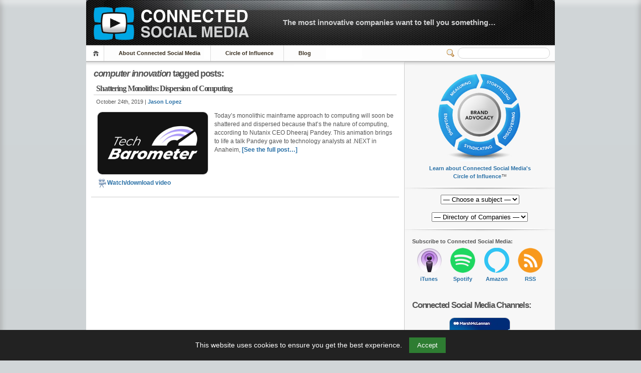

--- FILE ---
content_type: text/html; charset=UTF-8
request_url: https://connectedsocialmedia.com/tag/computer-innovation/
body_size: 11404
content:
 <!-- Prevent direct access -->
 <!-- Prevent direct access -->

<!DOCTYPE html PUBLIC "-//W3C//DTD XHTML 1.1//EN" "http://www.w3.org/TR/xhtml11/DTD/xhtml11.dtd">


<html lang="en" xmlns="http://www.w3.org/1999/xhtml">
<head profile="http://gmpg.org/xfn/11">
    <meta name="viewport" content="width=device-width, initial-scale=1">
    <meta http-equiv="Content-Language" CONTENT="EN-US">
	<meta http-equiv="Content-Type" content="text/html; charset=UTF-8" />
 
	<title>computer innovation | Connected Social Media</title>
	
	  

<meta name="description" content=""><meta property="og:title"   content="computer innovation">	
	


<!-- Favicon Meta -->	
<link rel="apple-touch-icon-precomposed" sizes="57x57" href="https://connectedsocialmedia.com/favicomatic/apple-touch-icon-57x57.png" />
<link rel="apple-touch-icon-precomposed" sizes="114x114" href="https://connectedsocialmedia.com/favicomatic/apple-touch-icon-114x114.png" />
<link rel="apple-touch-icon-precomposed" sizes="72x72" href="https://connectedsocialmedia.com/favicomatic/apple-touch-icon-72x72.png" />
<link rel="apple-touch-icon-precomposed" sizes="144x144" href="https://connectedsocialmedia.com/favicomatic/apple-touch-icon-144x144.png" />
<link rel="apple-touch-icon-precomposed" sizes="60x60" href="https://connectedsocialmedia.com/favicomatic/apple-touch-icon-60x60.png" />
<link rel="apple-touch-icon-precomposed" sizes="120x120" href="https://connectedsocialmedia.com/favicomatic/apple-touch-icon-120x120.png" />
<link rel="apple-touch-icon-precomposed" sizes="76x76" href="https://connectedsocialmedia.com/favicomatic/apple-touch-icon-76x76.png" />
<link rel="apple-touch-icon-precomposed" sizes="152x152" href="https://connectedsocialmedia.com/favicomatic/apple-touch-icon-152x152.png" />
<link rel="icon" type="image/png" href="https://connectedsocialmedia.com/favicomatic/favicon-196x196.png" sizes="196x196" />
<link rel="icon" type="image/png" href="https://connectedsocialmedia.com/favicomatic/favicon-96x96.png" sizes="96x96" />
<link rel="icon" type="image/png" href="https://connectedsocialmedia.com/favicomatic/favicon-32x32.png" sizes="32x32" />
<link rel="icon" type="image/png" href="https://connectedsocialmedia.com/favicomatic/favicon-16x16.png" sizes="16x16" />
<link rel="icon" type="image/png" href="https://connectedsocialmedia.com/favicomatic/favicon-128.png" sizes="128x128" />
<meta name="application-name" content="Connected Social Media"/>
<meta name="msapplication-TileColor" content="#FFFFFF" />
<meta name="msapplication-TileImage" content="https://connectedsocialmedia.com/favicomatic/mstile-144x144.png" />
<meta name="msapplication-square70x70logo" content="https://connectedsocialmedia.com/favicomatic/mstile-70x70.png" />
<meta name="msapplication-square150x150logo" content="https://connectedsocialmedia.com/favicomatic/mstile-150x150.png" />
<meta name="msapplication-wide310x150logo" content="https://connectedsocialmedia.com/favicomatic/mstile-310x150.png" />
<meta name="msapplication-square310x310logo" content="https://connectedsocialmedia.com/favicomatic/mstile-310x310.png" />


<!-- Facebook Meta -->
<!-- Safe block assuming $post is set -->
<meta property="og:image" content="https://connectedsocialmedia.com/images/Social_Media_Showcase_Logos/Tech_Barometer_Forecast_Nutanix_600x338.jpg" />
<meta property="og:url" content="https://connectedsocialmedia.com/17862/shattering-monoliths-dispersion-of-computing/" />


  
<link rel="alternate" 
      type="application/rss+xml" 
      title="Connected Social Media » Feed" 
      href="https://connectedsocialmedia.com/channel/home/" />

	<!-- style START -->
	<!-- default style -->
	<style type="text/css" media="screen">@import url( https://connectedsocialmedia.com/wp-content/themes/inove123_CSM2026/style.css );</style>
	<!-- style END -->

	<!-- script START -->
	<script type="text/javascript" src="https://connectedsocialmedia.com/wp-content/themes/inove123_CSM2026/js/util.js"></script>
    <script type="text/javascript" src="https://connectedsocialmedia.com/wp-content/themes/inove123_CSM2026/js/menu.js"></script>
	<!-- script END -->




<META HTTP-EQUIV="Window-target" CONTENT="_top">
<BASE TARGET="_top">
<SCRIPT TYPE="text/javascript" LANGUAGE=JAVASCRIPT>
<!--
if (top.frames.length!=0)
top.location=self.document.location;
// -->
</SCRIPT>


	<meta name='robots' content='max-image-preview:large' />
<link rel="alternate" type="application/rss+xml" title="Connected Social Media &raquo; computer innovation Tag Feed" href="https://connectedsocialmedia.com/tag/computer-innovation/feed/" />
<style id='wp-img-auto-sizes-contain-inline-css' type='text/css'>
img:is([sizes=auto i],[sizes^="auto," i]){contain-intrinsic-size:3000px 1500px}
/*# sourceURL=wp-img-auto-sizes-contain-inline-css */
</style>
<style id='wp-emoji-styles-inline-css' type='text/css'>

	img.wp-smiley, img.emoji {
		display: inline !important;
		border: none !important;
		box-shadow: none !important;
		height: 1em !important;
		width: 1em !important;
		margin: 0 0.07em !important;
		vertical-align: -0.1em !important;
		background: none !important;
		padding: 0 !important;
	}
/*# sourceURL=wp-emoji-styles-inline-css */
</style>
<link rel='stylesheet' id='mytheme-style-css' href='https://connectedsocialmedia.com/wp-content/themes/inove123_CSM2026/style.css?ver=1753142727' type='text/css' media='all' />
<link rel="https://api.w.org/" href="https://connectedsocialmedia.com/wp-json/" /><link rel="alternate" title="JSON" type="application/json" href="https://connectedsocialmedia.com/wp-json/wp/v2/tags/14511" /><link rel="EditURI" type="application/rsd+xml" title="RSD" href="https://connectedsocialmedia.com/xmlrpc.php?rsd" />
<meta name="generator" content="WordPress 6.9" />
<style id='global-styles-inline-css' type='text/css'>
:root{--wp--preset--aspect-ratio--square: 1;--wp--preset--aspect-ratio--4-3: 4/3;--wp--preset--aspect-ratio--3-4: 3/4;--wp--preset--aspect-ratio--3-2: 3/2;--wp--preset--aspect-ratio--2-3: 2/3;--wp--preset--aspect-ratio--16-9: 16/9;--wp--preset--aspect-ratio--9-16: 9/16;--wp--preset--color--black: #000000;--wp--preset--color--cyan-bluish-gray: #abb8c3;--wp--preset--color--white: #ffffff;--wp--preset--color--pale-pink: #f78da7;--wp--preset--color--vivid-red: #cf2e2e;--wp--preset--color--luminous-vivid-orange: #ff6900;--wp--preset--color--luminous-vivid-amber: #fcb900;--wp--preset--color--light-green-cyan: #7bdcb5;--wp--preset--color--vivid-green-cyan: #00d084;--wp--preset--color--pale-cyan-blue: #8ed1fc;--wp--preset--color--vivid-cyan-blue: #0693e3;--wp--preset--color--vivid-purple: #9b51e0;--wp--preset--gradient--vivid-cyan-blue-to-vivid-purple: linear-gradient(135deg,rgb(6,147,227) 0%,rgb(155,81,224) 100%);--wp--preset--gradient--light-green-cyan-to-vivid-green-cyan: linear-gradient(135deg,rgb(122,220,180) 0%,rgb(0,208,130) 100%);--wp--preset--gradient--luminous-vivid-amber-to-luminous-vivid-orange: linear-gradient(135deg,rgb(252,185,0) 0%,rgb(255,105,0) 100%);--wp--preset--gradient--luminous-vivid-orange-to-vivid-red: linear-gradient(135deg,rgb(255,105,0) 0%,rgb(207,46,46) 100%);--wp--preset--gradient--very-light-gray-to-cyan-bluish-gray: linear-gradient(135deg,rgb(238,238,238) 0%,rgb(169,184,195) 100%);--wp--preset--gradient--cool-to-warm-spectrum: linear-gradient(135deg,rgb(74,234,220) 0%,rgb(151,120,209) 20%,rgb(207,42,186) 40%,rgb(238,44,130) 60%,rgb(251,105,98) 80%,rgb(254,248,76) 100%);--wp--preset--gradient--blush-light-purple: linear-gradient(135deg,rgb(255,206,236) 0%,rgb(152,150,240) 100%);--wp--preset--gradient--blush-bordeaux: linear-gradient(135deg,rgb(254,205,165) 0%,rgb(254,45,45) 50%,rgb(107,0,62) 100%);--wp--preset--gradient--luminous-dusk: linear-gradient(135deg,rgb(255,203,112) 0%,rgb(199,81,192) 50%,rgb(65,88,208) 100%);--wp--preset--gradient--pale-ocean: linear-gradient(135deg,rgb(255,245,203) 0%,rgb(182,227,212) 50%,rgb(51,167,181) 100%);--wp--preset--gradient--electric-grass: linear-gradient(135deg,rgb(202,248,128) 0%,rgb(113,206,126) 100%);--wp--preset--gradient--midnight: linear-gradient(135deg,rgb(2,3,129) 0%,rgb(40,116,252) 100%);--wp--preset--font-size--small: 13px;--wp--preset--font-size--medium: 20px;--wp--preset--font-size--large: 36px;--wp--preset--font-size--x-large: 42px;--wp--preset--spacing--20: 0.44rem;--wp--preset--spacing--30: 0.67rem;--wp--preset--spacing--40: 1rem;--wp--preset--spacing--50: 1.5rem;--wp--preset--spacing--60: 2.25rem;--wp--preset--spacing--70: 3.38rem;--wp--preset--spacing--80: 5.06rem;--wp--preset--shadow--natural: 6px 6px 9px rgba(0, 0, 0, 0.2);--wp--preset--shadow--deep: 12px 12px 50px rgba(0, 0, 0, 0.4);--wp--preset--shadow--sharp: 6px 6px 0px rgba(0, 0, 0, 0.2);--wp--preset--shadow--outlined: 6px 6px 0px -3px rgb(255, 255, 255), 6px 6px rgb(0, 0, 0);--wp--preset--shadow--crisp: 6px 6px 0px rgb(0, 0, 0);}:where(.is-layout-flex){gap: 0.5em;}:where(.is-layout-grid){gap: 0.5em;}body .is-layout-flex{display: flex;}.is-layout-flex{flex-wrap: wrap;align-items: center;}.is-layout-flex > :is(*, div){margin: 0;}body .is-layout-grid{display: grid;}.is-layout-grid > :is(*, div){margin: 0;}:where(.wp-block-columns.is-layout-flex){gap: 2em;}:where(.wp-block-columns.is-layout-grid){gap: 2em;}:where(.wp-block-post-template.is-layout-flex){gap: 1.25em;}:where(.wp-block-post-template.is-layout-grid){gap: 1.25em;}.has-black-color{color: var(--wp--preset--color--black) !important;}.has-cyan-bluish-gray-color{color: var(--wp--preset--color--cyan-bluish-gray) !important;}.has-white-color{color: var(--wp--preset--color--white) !important;}.has-pale-pink-color{color: var(--wp--preset--color--pale-pink) !important;}.has-vivid-red-color{color: var(--wp--preset--color--vivid-red) !important;}.has-luminous-vivid-orange-color{color: var(--wp--preset--color--luminous-vivid-orange) !important;}.has-luminous-vivid-amber-color{color: var(--wp--preset--color--luminous-vivid-amber) !important;}.has-light-green-cyan-color{color: var(--wp--preset--color--light-green-cyan) !important;}.has-vivid-green-cyan-color{color: var(--wp--preset--color--vivid-green-cyan) !important;}.has-pale-cyan-blue-color{color: var(--wp--preset--color--pale-cyan-blue) !important;}.has-vivid-cyan-blue-color{color: var(--wp--preset--color--vivid-cyan-blue) !important;}.has-vivid-purple-color{color: var(--wp--preset--color--vivid-purple) !important;}.has-black-background-color{background-color: var(--wp--preset--color--black) !important;}.has-cyan-bluish-gray-background-color{background-color: var(--wp--preset--color--cyan-bluish-gray) !important;}.has-white-background-color{background-color: var(--wp--preset--color--white) !important;}.has-pale-pink-background-color{background-color: var(--wp--preset--color--pale-pink) !important;}.has-vivid-red-background-color{background-color: var(--wp--preset--color--vivid-red) !important;}.has-luminous-vivid-orange-background-color{background-color: var(--wp--preset--color--luminous-vivid-orange) !important;}.has-luminous-vivid-amber-background-color{background-color: var(--wp--preset--color--luminous-vivid-amber) !important;}.has-light-green-cyan-background-color{background-color: var(--wp--preset--color--light-green-cyan) !important;}.has-vivid-green-cyan-background-color{background-color: var(--wp--preset--color--vivid-green-cyan) !important;}.has-pale-cyan-blue-background-color{background-color: var(--wp--preset--color--pale-cyan-blue) !important;}.has-vivid-cyan-blue-background-color{background-color: var(--wp--preset--color--vivid-cyan-blue) !important;}.has-vivid-purple-background-color{background-color: var(--wp--preset--color--vivid-purple) !important;}.has-black-border-color{border-color: var(--wp--preset--color--black) !important;}.has-cyan-bluish-gray-border-color{border-color: var(--wp--preset--color--cyan-bluish-gray) !important;}.has-white-border-color{border-color: var(--wp--preset--color--white) !important;}.has-pale-pink-border-color{border-color: var(--wp--preset--color--pale-pink) !important;}.has-vivid-red-border-color{border-color: var(--wp--preset--color--vivid-red) !important;}.has-luminous-vivid-orange-border-color{border-color: var(--wp--preset--color--luminous-vivid-orange) !important;}.has-luminous-vivid-amber-border-color{border-color: var(--wp--preset--color--luminous-vivid-amber) !important;}.has-light-green-cyan-border-color{border-color: var(--wp--preset--color--light-green-cyan) !important;}.has-vivid-green-cyan-border-color{border-color: var(--wp--preset--color--vivid-green-cyan) !important;}.has-pale-cyan-blue-border-color{border-color: var(--wp--preset--color--pale-cyan-blue) !important;}.has-vivid-cyan-blue-border-color{border-color: var(--wp--preset--color--vivid-cyan-blue) !important;}.has-vivid-purple-border-color{border-color: var(--wp--preset--color--vivid-purple) !important;}.has-vivid-cyan-blue-to-vivid-purple-gradient-background{background: var(--wp--preset--gradient--vivid-cyan-blue-to-vivid-purple) !important;}.has-light-green-cyan-to-vivid-green-cyan-gradient-background{background: var(--wp--preset--gradient--light-green-cyan-to-vivid-green-cyan) !important;}.has-luminous-vivid-amber-to-luminous-vivid-orange-gradient-background{background: var(--wp--preset--gradient--luminous-vivid-amber-to-luminous-vivid-orange) !important;}.has-luminous-vivid-orange-to-vivid-red-gradient-background{background: var(--wp--preset--gradient--luminous-vivid-orange-to-vivid-red) !important;}.has-very-light-gray-to-cyan-bluish-gray-gradient-background{background: var(--wp--preset--gradient--very-light-gray-to-cyan-bluish-gray) !important;}.has-cool-to-warm-spectrum-gradient-background{background: var(--wp--preset--gradient--cool-to-warm-spectrum) !important;}.has-blush-light-purple-gradient-background{background: var(--wp--preset--gradient--blush-light-purple) !important;}.has-blush-bordeaux-gradient-background{background: var(--wp--preset--gradient--blush-bordeaux) !important;}.has-luminous-dusk-gradient-background{background: var(--wp--preset--gradient--luminous-dusk) !important;}.has-pale-ocean-gradient-background{background: var(--wp--preset--gradient--pale-ocean) !important;}.has-electric-grass-gradient-background{background: var(--wp--preset--gradient--electric-grass) !important;}.has-midnight-gradient-background{background: var(--wp--preset--gradient--midnight) !important;}.has-small-font-size{font-size: var(--wp--preset--font-size--small) !important;}.has-medium-font-size{font-size: var(--wp--preset--font-size--medium) !important;}.has-large-font-size{font-size: var(--wp--preset--font-size--large) !important;}.has-x-large-font-size{font-size: var(--wp--preset--font-size--x-large) !important;}
/*# sourceURL=global-styles-inline-css */
</style>
</head>


<body>
<!-- wrap START -->
<div id="wrap">
<!-- container START -->
<div id="container">

 <!-- Prevent direct access -->
<!-- header START -->
<div id="header">
	<div id="caption">
		<h2 id="logo"><a href="https://connectedsocialmedia.com/"><img src="https://ConnectedSocialMedia.com/images/Connected_Social_Media_Logo_Title.gif" alt="Connected Social Media Logo" fetchpriority="high"></a></h2>
<div id="tagline"><a href="https://connectedsocialmedia.com/what-is-connected-social-media/">The most innovative companies want to tell you something&#8230;</a></div>
	</div>


	<!-- navigation START -->
	<div id="navigation">
		<ul id="menus">
			<li class="page_item"><a class="home" title="Home" href="https://connectedsocialmedia.com/">Home</a></li>
			<li class="page_item page-item-7488 page_item_has_children"><a href="https://connectedsocialmedia.com/about-connected-social-media/">About Connected Social Media</a>
<ul class='children'>
	<li class="page_item page-item-7490 page_item_has_children"><a href="https://connectedsocialmedia.com/about-connected-social-media/meet-the-team/">Meet the Team</a></li>
	<li class="page_item page-item-3617"><a href="https://connectedsocialmedia.com/about-connected-social-media/contact-us/">Contact Us</a></li>
	<li class="page_item page-item-4249 page_item_has_children"><a href="https://connectedsocialmedia.com/about-connected-social-media/jobs/">Now Hiring</a></li>
	<li class="page_item page-item-4689"><a href="https://connectedsocialmedia.com/about-connected-social-media/privacyterms/">Privacy/Terms</a></li>
</ul>
</li>
<li class="page_item page-item-7064 page_item_has_children"><a href="https://connectedsocialmedia.com/influence/">Circle of Influence</a>
<ul class='children'>
	<li class="page_item page-item-7066"><a href="https://connectedsocialmedia.com/influence/brand-advocacy/">Brand Advocacy</a></li>
	<li class="page_item page-item-7068"><a href="https://connectedsocialmedia.com/influence/storytelling/">Storytelling</a></li>
	<li class="page_item page-item-7070"><a href="https://connectedsocialmedia.com/influence/discovering/">Discovering</a></li>
	<li class="page_item page-item-7072"><a href="https://connectedsocialmedia.com/influence/syndicating/">Syndicating</a></li>
	<li class="page_item page-item-7074"><a href="https://connectedsocialmedia.com/influence/engaging/">Engaging</a></li>
	<li class="page_item page-item-7076"><a href="https://connectedsocialmedia.com/influence/measuring/">Measuring</a></li>
</ul>
</li>
<li class="page_item page-item-11373"><a href="https://blog.connectedsocialmedia.com">Blog</a></li>
<!--			<li><a class="lastmenu" href="javascript:void(0);"></a></li> -->
		</ul>


		<!-- searchbox START -->
		<div id="searchbox">
				<form action="/index.php" method="get">
					<div class="content">
						<input type="text" aria-label="Search" class="textfield" name="s" size="24" value="" />
						<span class="switcher" >Switcher</span>
					</div>
				</form>
		</div>
		<!-- searchbox END -->

		<div class="fixed"></div>
	</div>
	<!-- navigation END -->

	<div class="fixed"></div>
</div>
<!-- header END -->

<!-- content START -->
<div id="content">

	<!-- main START -->
	<div id="main">


	


	<h3>
		<strong><i>computer innovation</i></strong> tagged posts:		</h3>

		


			<div class="post" id="post-17862">
			<h2><a class="title" href="https://connectedsocialmedia.com/17862/shattering-monoliths-dispersion-of-computing/" rel="bookmark">Shattering Monoliths: Dispersion of Computing</a></h2>
			<div class="info">
				<span class="date">October 24th, 2019 | <a href="https://connectedsocialmedia.com/author/jason-lopez/" title="Posts by Jason Lopez" rel="author">Jason Lopez</a></span>
				<div class="act">
		
										<div class="fixed"></div>
				</div>
				<div class="fixed"></div>
			</div>
			<div class="content">
			
		
<table border="0">
<tr>
<td width="230"><a href="https://connectedsocialmedia.com/17862/shattering-monoliths-dispersion-of-computing/"><img style="float: left; margin-bottom: 5px; margin-right: 10px; border-radius:10px; border: 1px solid lightgray;" src="https://connectedsocialmedia.com/images/Social_Media_Showcase_Logos/Tech_Barometer_Forecast_Nutanix_600x338.jpg" width=220 height=124
	alt="Shattering Monoliths: Dispersion of Computing"
	/></a></td>
<td valign="top"><p>Today’s monolithic mainframe approach to computing will soon be shattered and dispersed because that’s the nature of computing, according to Nutanix CEO Dheeraj Pandey. This animation brings to life a talk Pandey gave to technology analysts at .NEXT in Anaheim, <a href="https://connectedsocialmedia.com/17862/shattering-monoliths-dispersion-of-computing/">[See the full post&hellip;]</a></p>
</td>
</tr><tr>
<td>
 
 <a href="https://media19.connectedsocialmedia.com/nutanix/10/17862/Shattering_Monoliths_Dispersion_Computing.mp4"><img style="vertical-align:middle;" src="https://ConnectedSocialMedia.com/images/Download_Video_File.jpg" width=20 height=20 border=0 alt="Download Video File">Watch/download video </a>  
  
 
</td>
<td>&nbsp;</td>
</tr>
</table>


				<div class="fixed"></div>
			</div>
		</div>
	

<div id="pagenavi">
			<span class="newer"></span>
		<span class="older"></span>
		<div class="fixed"></div>
</div>


 <!-- Prevent direct access -->
	</div>
	<!-- main END -->

	
<!-- sidebar START -->
<div id="sidebar">

<!-- sidebar north START -->
<div id="northsidebar" class="sidebar">



<div class="widget">
<center>

<a href="https://connectedsocialmedia.com/circle-of-influence/"><img src="https://ConnectedSocialMedia.com/images/Circle_of_Influence_Thumb.jpg" width=175 height=182 alt="Connected Social Media - Circle of Influence"></a><br>
<a href="https://connectedsocialmedia.com/circle-of-influence/">Learn about Connected Social Media's<br>Circle of Influence</a>&#8482;</center>
</div>


<!-- Corporate Directory -->

<div class="widget">
<div align="center">
<select aria-label="Directory of Companies" name="sample" onchange="location = this.value;">
        <option value="">— Choose a subject —</option>
        <option value="https://blog.connectedsocialmedia.com/">Blog</option>
        <option value="">—-—</option>
        <option value="https://connectedsocialmedia.com/category/artificial-intelligence/">Artificial Intelligence</option>
        <option value="https://connectedsocialmedia.com/category/cloud-computing/">Cloud Computing</option>
        <option value="https://connectedsocialmedia.com/category/healthcare/">Healthcare</option>
        <option value="https://connectedsocialmedia.com/tag/it-best-practices/">IT Best Practices</option>
        <option value="https://connectedsocialmedia.com/category/data-centers/">Data Centers</option>
        <option value="https://connectedsocialmedia.com/category/virtualization/">Virtualization</option>
        <option value="https://connectedsocialmedia.com/category/security/">Security</option>
        <option value="https://connectedsocialmedia.com/tag/it-business-value/">IT Business Value</option>
        <option value="https://beta.connectedsocialmedia.com/tag/iot/">IoT</option>
        <option value="">—-—</option>
        <option value="https://connectedsocialmedia.com/category/it-white-papers/">IT White Papers</option>
        <option value="https://connectedsocialmedia.com/category/video-podcast/">Video Podcasts</option>
        <option value="https://connectedsocialmedia.com/category/audio-podcast/">Audio Podcasts</option>
 </select> 
<br>&nbsp;<br>
<select aria-label="Directory of Companies" name="sample" onchange="location = this.value;">
<option value="">— Directory of Companies —</option>
<option value="https://connectedsocialmedia.com/tag/adobe/">Adobe</option>
<option value="https://connectedsocialmedia.com/tag/amd/">AMD</option>
<option value="https://connectedsocialmedia.com/tag/apple/">Apple</option>
<option value="https://connectedsocialmedia.com/tag/att/">AT&T</option>
<option value="https://connectedsocialmedia.com/tag/barracuda-networks/">Barracuda Networks</option>
<option value="https://connectedsocialmedia.com/tag/bearingpoint/">Bearing Point</option>
<option value="https://connectedsocialmedia.com/category/business-group-on-health/">Business Group on Health</option>
<option value="https://connectedsocialmedia.com/tag/cisco/">Cisco</option>
<option value="https://connectedsocialmedia.com/tag/dell/">Dell</option>
<option value="https://connectedsocialmedia.com/tag/emc/">EMC</option>
<option value="https://connectedsocialmedia.com/tag/facebook/">Facebook</option>
<option value="https://connectedsocialmedia.com/tag/forrester/">Forrester</option>
<option value="https://connectedsocialmedia.com/tag/gartner/">Gartner</option>
<option value="https://connectedsocialmedia.com/tag/gm/">GM</option>
<option value="https://connectedsocialmedia.com/tag/hitachi/">Hitachi</option>
<option value="https://connectedsocialmedia.com/category/hpe-hewlett-packard-enterprise/">HPE</option>
<option value="https://connectedsocialmedia.com/tag/ibm/">IBM</option>
<option value="https://connectedsocialmedia.com/tag/intel/">Intel</option>
<option value="https://connectedsocialmedia.com/tag/lsi/">LSI</option>
<option value="https://connectedsocialmedia.com/tag/marsh-mclennan/">Marsh McLennan</option>
<option value="https://connectedsocialmedia.com/tag/microsoft/">Microsoft</option>
<option value="https://connectedsocialmedia.com/tag/mixamo/">Mixamo</option>
<option value="https://connectedsocialmedia.com/tag/netgear/">NETGEAR</option>
<option value="https://connectedsocialmedia.com/tag/nutanix/">Nutanix</option>
<option value="https://connectedsocialmedia.com/tag/nvidia/">NVIDIA</option>
<option value="https://connectedsocialmedia.com/tag/oracle/">Oracle</option>
<option value="https://connectedsocialmedia.com/tag/scale-venture-partners/">Scale Venture Partners</option>
<option value="https://connectedsocialmedia.com/tag/seagate/">Seagate</option>
<option value="https://connectedsocialmedia.com/tag/sony/">Sony</option>
<option value="https://connectedsocialmedia.com/tag/stanford/">Stanford</option>
<option value="https://connectedsocialmedia.com/tag/symantec/">Symantec</option>
<option value="https://connectedsocialmedia.com/tag/venture-valkyrie/">Venture Valkyrie</option>
<option value="https://connectedsocialmedia.com/tag/verizon/">Verizon</option>
<option value="https://connectedsocialmedia.com/tag/webex/">WebEx</option>
<option value="https://connectedsocialmedia.com/tag/western-digital/">Western Digital</option>
<option value="https://connectedsocialmedia.com/tag/xo/">XO</option>
 </select> 

</div>
</div>


</div>
<!-- sidebar north END -->

<div id="centersidebar">
<strong>Subscribe to Connected Social Media:</strong><br>
<div class="subscriptions">
  <a href="https://itunes.apple.com/us/podcast/connected-social-media/id307065142"><img src="https://ConnectedSocialMedia.com/images/iTunes_Podcast_Logo_ConnectedSocialMedia_110.jpg" height="50" width="50" alt="iTunes Podcast Logo"></a><br>
  <a href="https://itunes.apple.com/us/podcast/connected-social-media/id307065142">iTunes</a>
</div>
<div class="subscriptions">
<a href="https://open.spotify.com/show/6hkymLbAFilRcov7J8tMr8?si=JDIQnYmTSsCJI70hwH7thA"><img src="https://ConnectedSocialMedia.com/images/Spotify_Logo_120.png" height="50" width="50" alt="Spotify Podcast Logo"></a><br>
<a href="https://open.spotify.com/show/6hkymLbAFilRcov7J8tMr8?si=JDIQnYmTSsCJI70hwH7thA">Spotify</a>
</div>
<div class="subscriptions">
<div class="tooltipicon">
<a href="https://music.amazon.com/podcasts/1319fe29-4b0c-44fb-bf8a-533db15d2df5/connected-social-media"><img src="https://ConnectedSocialMedia.com/images/alexa_icon_50.png" height="50" width="50" alt="Alexa Logo"></a><br>
<a href="https://music.amazon.com/podcasts/1319fe29-4b0c-44fb-bf8a-533db15d2df5/connected-social-media">Amazon</a>
<span class="tooltipicontext">Say, "Alexa play the podcast Connected Social Media"</span>
</div>
</div>
<div class="subscriptions">
<a href="https://connectedsocialmedia.com/channel/home/"><img src="https://ConnectedSocialMedia.com/images/RSS_Logo_120.png" height="50" width="50" alt="RSS Logo"></a><br>
<a href="https://connectedsocialmedia.com/channel/home/">RSS</a>
</div>

<div class="subsclear"></div>


<br>&nbsp;<br>
<h3>Connected Social Media Channels:</h3>	<!-- sidebar east START -->
<br>
<center>
<a href="https://connectedsocialmedia.com/category/this-moment-matters/"><img src="https://ConnectedSocialMedia.com/images/Social_Media_Showcase_Logos/This_Moment_Matters_120x120.jpg" alt="This Moment Matters" style="border-radius:10px;border: 1px solid lightgray;"></a><br>
<a href="https://connectedsocialmedia.com/category/this-moment-matters/">Episode 6 | Risk and Opportunity in the World’s Permacrisis</a>
<br>&nbsp;<br>
<a href="https://connectedsocialmedia.com/category/business-group-on-health/"><img src="https://ConnectedSocialMedia.com/images/Social_Media_Showcase_Logos/BusinessGroupOnHealthPodcast_120.jpg" alt="Tech Barometer - From The Forecast by Nutanix" style="border-radius:10px;border: 1px solid lightgray;"></a><br>
<a href="https://connectedsocialmedia.com/category/business-group-on-health/">A Turning Point for Alzheimer’s: Study Shows New Future for Brain Health</a>
<br>&nbsp;<br>
<a href="https://connectedsocialmedia.com/category/tech-barometer-from-the-forecast-by-nutanix/"><img src="https://ConnectedSocialMedia.com/images/Social_Media_Showcase_Logos/Tech_Barometer_Forecast_Nutanix_120.jpg" alt="Tech Barometer - From The Forecast by Nutanix" style="border-radius:10px;border: 1px solid lightgray;"></a><br>
<a href="https://connectedsocialmedia.com/category/tech-barometer-from-the-forecast-by-nutanix/">Finding Clarity During EUC Industry Disruption</a>
<br>&nbsp;<br>
<a href="https://connectedsocialmedia.com/category/code-together/"><img src="https://ConnectedSocialMedia.com/images/Social_Media_Showcase_Logos/Code_Together_Podcast_120.jpg" alt="Code Together Podcast" style="border-radius:10px;border: 1px solid lightgray;"></a><br>
<a href="https://connectedsocialmedia.com/category/code-together/">Hugging Face and Intel &#8211; Driving Towards Practical, Faster, Democratized and Ethical AI solutions</a>
<br>&nbsp;<br>
<a href="https://connectedsocialmedia.com/category/open-source-voices/"><img src="https://ConnectedSocialMedia.com/images/Social_Media_Showcase_Logos/Open_Source_Voices_Podcast_120x120.jpg" alt="Open Source Voices" style="border-radius:10px;border: 1px solid lightgray;"></a><br>
<a href="https://connectedsocialmedia.com/category/open-source-voices/">Breaking Ground to Deliver New Form Factors – Open Source Voices – Episode 7</a>
<br>&nbsp;<br>
<a href="https://connectedsocialmedia.com/category/intel-conversations-in-the-cloud/"><img src="https://ConnectedSocialMedia.com/images/Social_Media_Showcase_Logos/Intel_Conversations_In_The_Cloud_Logo_120.jpg" alt="Intel Conversations in the Cloud" style="border-radius:10px;border: 1px solid lightgray;"></a><br>
<a href="https://connectedsocialmedia.com/category/intel-conversations-in-the-cloud/">Safehouse Initiative Podcast &#8211; Conversations in the Cloud &#8211; Episode 294 &#8211; Part 3</a>
<br>&nbsp;<br>
<a href="https://connectedsocialmedia.com/category/tech-tonics/"><img src="https://ConnectedSocialMedia.com/images/Social_Media_Showcase_Logos/Tech_Tonics_Podcast_Logo_120.jpg" alt="Tech Tonics" style="border-radius:10px;border: 1px solid lightgray;"></a><br>
<a href="https://connectedsocialmedia.com/category/tech-tonics/">Tech Tonics: Griffin Weber &#8211; Bringing Clinical Sense &#038; Sensibility to Healthcare Data</a>
<br>&nbsp;<br>
<a href="https://connectedsocialmedia.com/category/intel-on-ai/"><img src="https://ConnectedSocialMedia.com/images/Social_Media_Showcase_Logos/Intel_on_AI_Logo_120x120.jpg" alt="Intel on AI" style="border-radius:10px;border: 1px solid lightgray;"></a><br>
<a href="https://connectedsocialmedia.com/category/intel-on-ai/">The AI of Tomorrow – Intel on AI &#8211; Season 2, Episode 17</a>
<br>&nbsp;<br>
<a href="https://connectedsocialmedia.com/category/intel-it/"><img src="https://ConnectedSocialMedia.com/images/Social_Media_Showcase_Logos/Intel_IT_Best_Practices_Logo_120x120.jpg" alt="Intel IT Best Practices" style="border-radius:10px;border: 1px solid lightgray;"></a><br>
<a href="https://connectedsocialmedia.com/category/intel-it/">IT@Intel Data Center Strategy Leading Intel’s Business Transformation</a>
<br>&nbsp;<br>
<a href="https://connectedsocialmedia.com/category/intel-chip-chat-network-insights/"><img src="https://ConnectedSocialMedia.com/images/Social_Media_Showcase_Logos/Intel_Chip_Chat_Network_Insights_120x120.jpg" alt="Intel Chip Chat: Network Insights" style="border-radius:10px;border: 1px solid lightgray;"></a><br>
<a href="https://connectedsocialmedia.com/category/intel-chip-chat-network-insights/">Intel Network Builders present: Network &#038; Edge vSummit Series</a>
<br>&nbsp;<br>
<a href="https://connectedsocialmedia.com/category/every-company-is-a-media-company/"><img src="https://ConnectedSocialMedia.com/images/Social_Media_Showcase_Logos/Every_Company_is_a_Media_Company_Logo_120.jpg" alt="Every Company is a Media Company Podcasts and Social Media" style="border-radius:10px;border: 1px solid lightgray;"></a><br>	
<a href="https://connectedsocialmedia.com/category/every-company-is-a-media-company/">EC=MC: Zuck on the Hill</a>
<br>&nbsp;<br>	
<a href="https://connectedsocialmedia.com/category/oracle/"><img src="https://ConnectedSocialMedia.com/images/Social_Media_Showcase_Logos/Oracle_Social_Media_120.jpg" alt="Oracle" style="border-radius:10px;border: 1px solid lightgray;"></a><br>
<a href="https://connectedsocialmedia.com/category/oracle/">Oracle Developer Studio Overview</a>
<br>&nbsp;<br>
<a href="https://connectedsocialmedia.com/category/intel/"><img src="https://ConnectedSocialMedia.com/images/Social_Media_Showcase_Logos/Intel_Social_Media.jpg" alt="Intel Podcasts and Social Media" style="border-radius:10px;border: 1px solid lightgray;"></a><br>
<a href="https://connectedsocialmedia.com/category/intel/">IT@Intel Data Center Strategy Leading Intel’s Business Transformation</a>
<br>&nbsp;<br>
<a href="https://connectedsocialmedia.com/tag/emc/"><img src="https://ConnectedSocialMedia.com/images/Social_Media_Showcase_Logos/EMC_Social_Media.jpg" alt="EMC Corporation Social Media" style="border-radius:10px;border: 1px solid lightgray;"></a><br>
<a href="https://connectedsocialmedia.com/tag/emc/">Fast and Easy Deployment of Enterprise AI Solutions with Dell EMC &#8211; Intel on AI &#8211; Episode 06</a>
<br>&nbsp;<br>
<a href="https://connectedsocialmedia.com/category/inside-it/"><img src="https://ConnectedSocialMedia.com/images/Social_Media_Showcase_Logos/Inside_IT_Business_Value_IT_Best_Practices_Audio_Podcast_120.jpg" Alt="Inside IT Audio Podcasts - Connected Social Media" style="border-radius:10px;border: 1px solid lightgray;"></a><br>
<a href="https://connectedsocialmedia.com/category/inside-it/">Inside IT: Securing the Enterprise in a Changing Threat Landscape</a>
<br>&nbsp;<br>
<a href="https://connectedsocialmedia.com/category/microsoft-mechanics/"><img src="https://ConnectedSocialMedia.com/images/Social_Media_Showcase_Logos/microsoft_mechanics_social_media_120.jpg" alt="Microsoft Mechanics" style="border-radius:10px;border: 1px solid lightgray;"></a><br>
<a href="https://connectedsocialmedia.com/category/microsoft-mechanics/">Cloud Security: An Introduction to Microsoft Azure Information Protection</a>
<br>&nbsp;<br>
<a href="https://connectedsocialmedia.com/category/intel-software-defined-infrastructure/"><img src="https://ConnectedSocialMedia.com/images/Social_Media_Showcase_Logos/Intel_Software_Defined_Infrastructure_Logo_120x120.jpg" alt="Intel Software Defined Infrastructure Podcast" style="border-radius:10px;border: 1px solid lightgray;"></a><br>
<a href="https://connectedsocialmedia.com/category/intel-software-defined-infrastructure/">Network Security: Securing the Network without Sacrificing Performance</a>
<br>&nbsp;<br>
<a href="https://connectedsocialmedia.com/category/intelligent-storage/"><img src="https://ConnectedSocialMedia.com/images/Social_Media_Showcase_Logos/Intel_Intelligent_Storage_Logo_120x120.jpg" alt="Intel Intelligent Storage Podcast" style="border-radius:10px;border: 1px solid lightgray;"></a><br>
<a href="https://connectedsocialmedia.com/category/intelligent-storage/">Taking the Mystery out of Erasure Codes: A Swift Implementation</a>
<br>&nbsp;<br>
<a href="https://connectedsocialmedia.com/category/intel-intelligent-networking/"><img src="https://ConnectedSocialMedia.com/images/Social_Media_Showcase_Logos/Intel_Intelligent_Networking_Logo_120x120.jpg" alt="Intel Intelligent Networking Podcast" style="border-radius:10px;border: 1px solid lightgray;"></a><br>
<a href="https://connectedsocialmedia.com/category/intel-intelligent-networking/">Network Security: Securing the Network without Sacrificing Performance</a>
<br>&nbsp;<br>
<a href="https://connectedsocialmedia.com/category/intel-intelligent-compute/"><img src="https://ConnectedSocialMedia.com/images/Social_Media_Showcase_Logos/Intel_Intelligent_Compute_Logo_120x120.jpg" alt="Intel Intelligent Compute Podcast" style="border-radius:10px;border: 1px solid lightgray;"></a><br>
<a href="https://connectedsocialmedia.com/category/intel-intelligent-compute/">HyperSan Solution Brief: Suricata and Wind River</a>
<br>&nbsp;<br>
<a href="https://connectedsocialmedia.com/tag/hpe/"><img src="https://ConnectedSocialMedia.com/images/Social_Media_Showcase_Logos/HP_Social_Media.jpg" alt="HP Social Media" style="border-radius:10px;border: 1px solid lightgray;"></a><br>
<a href="https://connectedsocialmedia.com/tag/hpe/">Preparing Applications for Aurora in the Exascale Era</a>
<br>&nbsp;<br>
<a href="https://connectedsocialmedia.com/tag/symantec/"><img src="https://ConnectedSocialMedia.com/images/Social_Media_Showcase_Logos/Symantec_Social_Media.jpg" alt="Symantec Corporation Social Media" style="border-radius:10px;border: 1px solid lightgray;"></a><br>
<a href="https://connectedsocialmedia.com/tag/symantec/">How Safe Are You Online? &#8211; Symantec’s 2016 Internet Security Threat Report</a>
<br>&nbsp;<br>
<a href="https://connectedsocialmedia.com/tag/vmware/"><img src="https://ConnectedSocialMedia.com/images/Social_Media_Showcase_Logos/VMware_Social_Media.jpg" alt="VMWare Social Media" style="border-radius:10px;border: 1px solid lightgray;"></a><br>
<a href="https://connectedsocialmedia.com/tag/vmware/">Dynamically Scale NFV &#8211; Intel Chip Chat: Network Insights &#8211; Episode 94</a>
<br>&nbsp;<br>
<a href="https://connectedsocialmedia.com/category/transforming-storage/"><img src="https://ConnectedSocialMedia.com/images/Social_Media_Showcase_Logos/Transforming_Storage_Logo_120x120.jpg" alt="Transforming Storage" style="border-radius:10px;border: 1px solid lightgray;"></a><br>
<a href="https://connectedsocialmedia.com/category/transforming-storage/">Transforming Storage: Private Cloud, Meet Public Cloud</a>
<br>&nbsp;<br>
<a href="https://connectedsocialmedia.com/category/business-solutions-for-it-managers/"><img src="https://ConnectedSocialMedia.com/images/Social_Media_Showcase_Logos/Business_Solutions_for_IT_Managers_video_podcast_120.jpg" Alt="Business Solutions for IT Managers Video Podcasts - Connected Social Media" style="border-radius:10px;border: 1px solid lightgray;"></a><br>
<a href="https://connectedsocialmedia.com/category/business-solutions-for-it-managers/">Fairfield-Suisun Unified School District: Chromebooks with Intel Technology Boost Wireless Reliability</a>
<br>&nbsp;<br>
<a href="https://connectedsocialmedia.com/category/intel-energy-solutions-for-a-smarter-better-grid/"><img src="https://ConnectedSocialMedia.com/images/Social_Media_Showcase_Logos/Intel_Energy_Solutions_Smarter_Better_Grid_120.jpg" alt="Intel Energy Solutions for a Smarter & Better Grid" style="border-radius:10px;border: 1px solid lightgray;"></a><br>
<a href="https://connectedsocialmedia.com/category/intel-energy-solutions-for-a-smarter-better-grid/">The Future of the Mobile Utility Field Worker</a>
<br>&nbsp;<br>





</center>

	
	<div id="eastsidebar" class="sidebar">
	</div>
	<!-- sidebar east END -->

	<!-- sidebar west START -->
	<div id="westsidebar" class="sidebar">
<!-- KJE Don't show archives -->

	</div>
	<!-- sidebar west END -->
	<div class="fixed"></div>
	
</div>

<!-- sidebar south START -->
<div id="southsidebar" class="sidebar">
<!-- KJE  -->
</div>
<!-- sidebar south END -->

</div>
<!-- sidebar END -->
	<div class="fixed"></div>
</div>
<!-- content END -->

<!-- footer START -->
<div id="footer">
	<a id="gotop" href="#" onclick="MGJS.goTop();return false;">Top</a>
	<a href="https://connectedsocialmedia.com"><img src="https://ConnectedSocialMedia.com/images/Connected_Social_Media_Logo_150.gif" border=0 width=57 height=57 align="left" alt="Connected Social Media Logo"></a>
	<div id="copyright">
	~ be found ~ be heard ~ be engaged&#8482;<br>		
				&copy; 2005-2026 Connected Social Media, L.L.C. &nbsp;&nbsp;&nbsp;&nbsp;&nbsp;&nbsp;&nbsp;&nbsp;&nbsp;&nbsp; <a href="https://connectedsocialmedia.com?mobile=1" style="color: #007acc; text-decoration: none; font-weight: bold;">Switch to mobile version of site</a>	</div>
	<div id="themeinfo">
		Theme modified by <a href="http://kevinjedwards.com/316/kevin-edwards-official-profile-picture/">Kevin Edwards</a> v26 	</div>
</div>
<!-- footer END -->

</div>
<!-- container END -->
</div>
<!-- wrap END -->



<script type="speculationrules">
{"prefetch":[{"source":"document","where":{"and":[{"href_matches":"/*"},{"not":{"href_matches":["/wp-*.php","/wp-admin/*","/wp-content/uploads/*","/wp-content/*","/wp-content/plugins/*","/wp-content/themes/inove123_CSM2026/*","/*\\?(.+)"]}},{"not":{"selector_matches":"a[rel~=\"nofollow\"]"}},{"not":{"selector_matches":".no-prefetch, .no-prefetch a"}}]},"eagerness":"conservative"}]}
</script>
<script id="wp-emoji-settings" type="application/json">
{"baseUrl":"https://s.w.org/images/core/emoji/17.0.2/72x72/","ext":".png","svgUrl":"https://s.w.org/images/core/emoji/17.0.2/svg/","svgExt":".svg","source":{"concatemoji":"https://connectedsocialmedia.com/wp-includes/js/wp-emoji-release.min.js?ver=6.9"}}
</script>
<script type="module">
/* <![CDATA[ */
/*! This file is auto-generated */
const a=JSON.parse(document.getElementById("wp-emoji-settings").textContent),o=(window._wpemojiSettings=a,"wpEmojiSettingsSupports"),s=["flag","emoji"];function i(e){try{var t={supportTests:e,timestamp:(new Date).valueOf()};sessionStorage.setItem(o,JSON.stringify(t))}catch(e){}}function c(e,t,n){e.clearRect(0,0,e.canvas.width,e.canvas.height),e.fillText(t,0,0);t=new Uint32Array(e.getImageData(0,0,e.canvas.width,e.canvas.height).data);e.clearRect(0,0,e.canvas.width,e.canvas.height),e.fillText(n,0,0);const a=new Uint32Array(e.getImageData(0,0,e.canvas.width,e.canvas.height).data);return t.every((e,t)=>e===a[t])}function p(e,t){e.clearRect(0,0,e.canvas.width,e.canvas.height),e.fillText(t,0,0);var n=e.getImageData(16,16,1,1);for(let e=0;e<n.data.length;e++)if(0!==n.data[e])return!1;return!0}function u(e,t,n,a){switch(t){case"flag":return n(e,"\ud83c\udff3\ufe0f\u200d\u26a7\ufe0f","\ud83c\udff3\ufe0f\u200b\u26a7\ufe0f")?!1:!n(e,"\ud83c\udde8\ud83c\uddf6","\ud83c\udde8\u200b\ud83c\uddf6")&&!n(e,"\ud83c\udff4\udb40\udc67\udb40\udc62\udb40\udc65\udb40\udc6e\udb40\udc67\udb40\udc7f","\ud83c\udff4\u200b\udb40\udc67\u200b\udb40\udc62\u200b\udb40\udc65\u200b\udb40\udc6e\u200b\udb40\udc67\u200b\udb40\udc7f");case"emoji":return!a(e,"\ud83e\u1fac8")}return!1}function f(e,t,n,a){let r;const o=(r="undefined"!=typeof WorkerGlobalScope&&self instanceof WorkerGlobalScope?new OffscreenCanvas(300,150):document.createElement("canvas")).getContext("2d",{willReadFrequently:!0}),s=(o.textBaseline="top",o.font="600 32px Arial",{});return e.forEach(e=>{s[e]=t(o,e,n,a)}),s}function r(e){var t=document.createElement("script");t.src=e,t.defer=!0,document.head.appendChild(t)}a.supports={everything:!0,everythingExceptFlag:!0},new Promise(t=>{let n=function(){try{var e=JSON.parse(sessionStorage.getItem(o));if("object"==typeof e&&"number"==typeof e.timestamp&&(new Date).valueOf()<e.timestamp+604800&&"object"==typeof e.supportTests)return e.supportTests}catch(e){}return null}();if(!n){if("undefined"!=typeof Worker&&"undefined"!=typeof OffscreenCanvas&&"undefined"!=typeof URL&&URL.createObjectURL&&"undefined"!=typeof Blob)try{var e="postMessage("+f.toString()+"("+[JSON.stringify(s),u.toString(),c.toString(),p.toString()].join(",")+"));",a=new Blob([e],{type:"text/javascript"});const r=new Worker(URL.createObjectURL(a),{name:"wpTestEmojiSupports"});return void(r.onmessage=e=>{i(n=e.data),r.terminate(),t(n)})}catch(e){}i(n=f(s,u,c,p))}t(n)}).then(e=>{for(const n in e)a.supports[n]=e[n],a.supports.everything=a.supports.everything&&a.supports[n],"flag"!==n&&(a.supports.everythingExceptFlag=a.supports.everythingExceptFlag&&a.supports[n]);var t;a.supports.everythingExceptFlag=a.supports.everythingExceptFlag&&!a.supports.flag,a.supports.everything||((t=a.source||{}).concatemoji?r(t.concatemoji):t.wpemoji&&t.twemoji&&(r(t.twemoji),r(t.wpemoji)))});
//# sourceURL=https://connectedsocialmedia.com/wp-includes/js/wp-emoji-loader.min.js
/* ]]> */
</script>

<!-- Cookie Notice even though we don't do use cookies for anythign but this -->

<div id="cookie-notice" style="position: fixed; bottom: 0; left: 0; right: 0; background: #222; color: #fff; padding: 15px; text-align: center; z-index: 9999;">
  This website uses cookies to ensure you get the best experience.
 <button id="accept-cookies" style="margin-left: 10px; padding: 8px 16px; background: rgb(46, 125, 50); color: white;">Accept</button>
</div>
<script>
  document.addEventListener("DOMContentLoaded", function() {
    if (document.cookie.split('; ').find(row => row.startsWith('cookie_notice_accepted='))) {
      document.getElementById('cookie-notice').style.display = 'none';
    }

    document.getElementById('accept-cookies').addEventListener('click', function () {
      document.cookie = "cookie_notice_accepted=true; path=/; max-age=" + (60 * 60 * 24 * 365);
      document.getElementById('cookie-notice').style.display = 'none';
    });
  });
</script>

</body>
</html>


--- FILE ---
content_type: text/css
request_url: https://connectedsocialmedia.com/wp-content/themes/inove123_CSM2026/style.css?ver=1753142727
body_size: 6514
content:
/*
Theme Name: iNove CSM 2026
Theme URI: https://wordpress.org/extend/themes/inove/
Description: Inspired by <a href="https://maczone.sk/">MacZone.sk</a>, created by <a href="https://www.neoease.com/">mg12</a>. It is very stylish, widget supported and doesn’t require any plugin.  Modified by <a href="https://kevinjedwards.com">Kevin Edwards</a> to support rich media and other enhancements.
Version: iNove 1.2.3 - CSM2026
Author: mg12 and Kevin Edwards
Author URI: https://www.neoease.com/
Tags: white, light, two-columns, fixed-width, right-sidebar
*/

/* static START */
* {
	margin:0;
	padding:0;
}
abbr[title], acronym[title] {
	border-bottom:thin dotted;
	cursor:help;
}

body {
	background:#d1d6d8;
	color:#555;
	font-family:Verdana,"BitStream vera Sans",Helvetica,Sans-serif;
	font-size:12px;
}

.tooltip {
  position: relative;
  display: inline-block;
}

/* Tooltip container */
.tooltipicon {
  position: relative;
  display: inline-block;
  border-bottom: 1px; /* If you want dots under the hoverable text */
}

/* Tooltip text */
.tooltipicon .tooltipicontext {
  visibility: hidden;
  width: 120px;
  background-color: black;
  color: #fff;
  text-align: center;
  padding: 5px 5px;
  border-radius: 6px;
 
  /* Position the tooltip text */
  position: absolute;
  z-index: 1;
  top: -25px;
  right: 105%;
}

/* Show the tooltip text when you mouse over the tooltip container */
.tooltipicon:hover .tooltipicontext {
  visibility: visible;
}

.sssbutton {
	height:30px;
	width:200px; 
	border-radius: 12px; 
	background-color: white; 
	color: #2970A6; 
	border: 1px solid #2970A6; 
	box-shadow: 0 4px 8px 0 rgba(0,0,0,0.2), 0 3px 10px 0 rgba(0,0,0,0.19); 
	outline:0;
	-webkit-transition-duration: 0.4s; /* Safari */
  	transition-duration: 0.4s;
}

.sssbutton:hover {
  background-color: #00A7E5;
  color: white;
}

#corpChannels {
	float:left;
	width:50%;
	text-align:left;
  	padding-top: 5px;
  	padding-right: 10px;
  	padding-bottom: 3px;
  	padding-left: 50px;
	box-sizing:border-box;
	border:1px
}


.subscriptions {
	float:left;
	width:25%;
	text-align:center;
	color: #2970A6;
	padding:5px;
	box-sizing:border-box;
}

.subscriptionsArchive {
	float:left;
	width:12.5%;
	color: #2970A6;
	text-align:center;
	padding:3px;
	box-sizing:border-box;
}

.ArchiveSubBox {
	background:#F4F5F7 url(img/box.gif) 100% 100% no-repeat;
	padding:8px 12px;
	margin-bottom:10px;
	border-radius: 10px;
	border: 1px solid powderblue;
}

.subsclear {
	clear:left;
}

.sssbutton:active {
  background-color: #00A7E5;
  box-shadow: 0 3px #999;
  transform: translateY(2px);
}

.tooltip .tooltiptext {
  visibility: hidden;
  width: 440px;
  background-color: #555;
  color: #fff;
  text-align: center;
  border-radius: 6px;
  padding: 5px;
  position: absolute;
  z-index: 1;
  bottom: 150%;
  left: 50%;
  margin-left: -75px;
  opacity: 0;
  transition: opacity 0.3s;
}

.tooltip .tooltiptext::after {
  content: "";
  position: absolute;
  top: 100%;
  left: 50%;
  margin-left: -5px;
  border-width: 5px;
  border-style: solid;
  border-color: #555 transparent transparent transparent;
}

.tooltip:hover .tooltiptext {
  visibility: visible;
  opacity: .9;
}

#shareSheet {
  width: 100%;
  padding: 5px 5px;
  margin-top: 5px;
  display: none;
  background:#EEE;
  color:#444;
  font-family:Verdana,"BitStream vera Sans",Helvetica,Sans-serif;
  font-size:12px;
  border-radius: 10px;
  box-sizing:border-box;
  border: 1px solid powderblue;
}

h1, h2, h3, h4, h5, h6 {
	font-weight:bolder;
	letter-spacing:-0.07em;
	font-family:Arial;
}
h1 {font-size:200%;}
h2 {font-size:170%;}
h3 {font-size:150%;}
h4 {font-size:130%;}
h5 {font-size:110%;}
h6 {font-size:100%;}
img {
	border:0;
}
img.sided {
	background:#FFF;
	border:1px solid #CCC;
	padding:3px;
}
small {
	font-size:10px;
}
a:hover img.sided {
	border-color:#A6A6A6;
}
a {
	color:#2970A6;
	font-weight: 600; /* Make links slightly bolder */
	text-decoration:none;
}
a:hover {
	text-decoration:underline;
}
.wp-caption {
	background:#F7F7F7;
	border:1px solid #CCC;
	padding:5px 0;
	margin-bottom:5px;
	text-align:center;
}
.post .content .wp-caption p {
	margin:0;
}
blockquote, pre {
	background:#F4F5F7 url(img/blockquote.gif) 3px 3px no-repeat;
	border:1px dashed #CCC;
	padding:8px 12px 8px 36px;
	margin:5px 0;
}
.more-link {
	font-size:11px;
}
.alignleft {
	float:left;
	text-align:left;
	margin-right:10px;
}
.alignright {
	float:right;
	text-align:right;
	margin-left:10px;
}
.aligncenter {
	display: block;
	margin-left: auto;
	margin-right: auto;
}
.floatleft {
	float:left;
}
.floatright {
	float:right;
}
.left {
	float:left;
	margin-right:10px;
}
.right {
	float:right;
	margin-left:10px;
}
.fixed, .clear {
	clear:both;
}
input.textfield, 
textarea {
	background:#FFF;
	border:1px solid #A6A6A6;
	padding:2px 1px;
}
.boxcaption {
	background:#E3E4E6 url(img/box.gif) 0 0 no-repeat;
	padding:6px 12px;
	border-bottom:1px solid #CCC;
}
.boxcaption h3 {
	font-size:12px;
	font-family:Verdana,"BitStream vera Sans";
	letter-spacing:0em;
}
.box {
	background:#F4F5F7 url(img/box.gif) 100% 100% no-repeat;
	padding:8px 12px;
	margin-bottom:10px;
}
.messagebox, 
.errorbox {
	background:#EDEFF0 url(img/messagebox.gif) no-repeat;
	padding:0 12px;
	height:27px;
	line-height:27px;
	font-size:11px;
}
.w3c {
	color:#080;
	font-size:10px;
}
/* static END */

/* layout START */
#wrap {
	padding:20px 0;
}
#container {
	margin:0 auto;
	width:936px;
}
/* layout END */

/* header START */
#header {
	background:url(img/header_footer.jpg) 0 0 no-repeat;
	height:132px;
}
#caption {
	height:44px;
	padding:25px 30px 21px;
}
#logo {
    position: relative;
    left: -40px;
    top: -32px;
    }

#tagline a {
	color:#d1d2d3;
	text-decoration:none;
	font-size:15px;
	padding:0 3px;
    position: relative;
    left: 360px;
    top: -85px;

}
#navigation {
	margin:1px 0;
}
#menus li {
	display:inline;
	list-style:none;
}
#menus li a {
	background:transparent url(img/menu.gif) no-repeat;
	display:block;
	color:#382E1F;
	height:31px;
	line-height:31px;
	padding:0 30px;
	margin-left:-10px;
	text-decoration:none;
	font-size:11px;
	float:left;
	z-index:1;
}
#menus li a:hover {
	background-position:0 -31px;
}
#menus li.current_page_item a, 
#menus li.current-cat a {
	background-position:0 -62px;
}
#menus li a.home {
	background-position:0 -93px;
	width:45px;
	padding:0;
	margin-left:0;
	text-indent:-999em;
}
#menus li a.home:hover {
	background-position:0 -124px;
}
#menus li.current_page_item a.home {
	background-position:0 -155px;
}
#menus li a.lastmenu:hover {
	background-position:0 0;
}
#searchbox {
	width:280px;
	float:right;
	padding:4px 10px;
}
#searchbox .textfield {
	line-height:16px;
	width:180px;
	float:right;
	border-radius:10px;
	border: 1px solid lightgray;		
}
#searchbox .switcher {
	background:url(img/icons.gif) 0 0 no-repeat;
	float:right;
	width:18px;
	height:22px;
	line-height:16px;
	display:block;
	text-indent:-999em;
	padding:0 2px;
	height:16px;
	margin-top:3px;
}
/* header END */

/* submenu START */
#menus li ul {
	display:none;
	background:#F4F5F7;
	border:1px solid #CCC;
	border-top-color:#A6A6A6;
	padding:0 5px;
}
#menus li li {
	float:none;
	margin:0 !important;
	margin:0;
	padding:0;
	display:block;
	list-style:none;
}
#menus li li a {
	float:none;
	display:block;
	padding:5px;
	text-decoration:none;
	width:150px;
	font-size:12px;
	border-style:solid;
	border-color:#DDD;
	border-width:1px 0 0;
	margin:0;
	background-image:none;
	height:20px;
	line-height:20px;
}
#menus li li.first a {
	border-top:none;
}
#menus li li a:hover {
	font-weight:bolder;
}
/* submenu END */

/* content START */
#content {
	background:#FFF url(img/sidesep.gif) right repeat-y;
	min-height:400px;
}
/* content END */

/* main START */
#main {
	background:#FFF;
	width:605px;
	padding:5px 15px 15px;
	float:left;
}
#notice {
	color:#080;
}
#notice a {
	text-decoration:underline;
}
.post h2 {
	display:block;
	margin-top:10px;
	border-bottom:1px solid #CCC;
	padding:0 5px 3px;
	font-size:16px;
	font-family:Verdana,"BitStream vera Sans";
}
.post h2 a.title {
	text-decoration:none;
	color:#4C4C4C;
}
.post h2 a.title:hover {
	color:#2970A6;
}
.post .info {
	margin:5px;
}
.post .info span.first {
	margin-left:0;
}
.post .date, 
.post .download, 
.post .tags, 
.post .author, 
.post .categories, 
.post .editpost, 
.post .readingblinds, 
.post .comments, 
.post .addcomment, 
.post .editlinks {
	height:16px;
	line-height:16px;
	display:block;
	font-size:11px;
}
.post .act {
	height:16px;
	float:right;
}
.post .act span {
	float:left;
	margin-left:15px;
}
.post .tags {
	background-position:0 -16px;
}
.post .categories {
	background-position:0 -32px;
}
.post .author {
	background-position:0 -176px;
}
.post .date {
	background-position:0 -48px;
	float:left;
}
.post .download {
	background-position:0 -48px;
	float:left;
}
.post .editpost {
	background-position:0 -64px;
}
.post .readingblinds {
	background-position:0 -80px;
}
.post .comments {
	background-position:0 -96px;
}
.post .addcomment {
	background-position:0 -112px;
}
.post .editlinks {
	background-position:0 -192px;
}
.post .content {
	padding:5px 0 5px 5px;
	line-height:145%;
	overflow:hidden;
}
.post .content p {
	margin-bottom:10px;
}
.post .content .under {
	height:16px;
	line-height:16px;
}
.post .content .under span {
	float:left;
	margin-right:15px;
	display:block !important;
    height:auto
}
.post .content h4 {
	color:#080;
	margin-bottom:10px;
}
.post .content img {
	max-width:600px;
}
.post .content ul, 
.post .content ol {
	padding-bottom:10px;
}
.post .content ul li, 
.post .content ol li {
	list-style-position:inside;
	padding-left:20px;
}

.post .content .box {
	background-image:url(img/postbox.gif);
}
#postpath {
	background:url(img/icons.gif) 0 -208px no-repeat;
	height:16px;
	line-height:16px;
	margin:5px 0;
	padding-left:22px;
}
#pagenavi, 
#postnavi {
	border-top:1px solid #CCC;
	margin:10px -5px 0;
	padding:10px 5px 0;
}
#pagenavi {
	font-size:11px;
}
#pagenavi .newer a, 
#postnavi .prev a {
	background:url(img/icons.gif) 0 -224px no-repeat;
	padding-left:22px;
	float:left;
	height:16px;
	line-height:16px;
}
#pagenavi .older a, 
#postnavi .next a {
	background:url(img/icons.gif) 100% -240px no-repeat;
	padding-right:22px;
	float:right;
	height:16px;
	line-height:16px;
}
/* main END */

/* sidebar START */
#sidebar {
	background:#F7F7F7;
	width:300px;
	float:right;
	font-size:95%;
	line-height:145%;
	overflow:hidden;
}
#sidebar li {
	background:url(img/icons.gif) 0 -320px no-repeat;
	padding-left:22px;
	list-style:none;
	margin-top:5px;
	/*font-size:95%;*/
}
#sidebar .content, 
#sidebar li {
	font-size:12px;
}
#northsidebar .widget {
	background:url(img/widgetsep.png) bottom no-repeat;
	padding:10px 15px 19px;
}
#southsidebar .widget {
	background:url(img/widgetsep.png) top no-repeat;
	padding:15px 15px 17px;
}
#centersidebar {
	padding:12px 15px 0;
}
#northsidebar, 
#southsidebar {
	font-size:95%;
}
#northsidebar .widget h2, 
#southsidebar .widget h2 {
	margin-bottom:10px;
}
#northsidebar .widget .content p, 
#southsidebar .widget .content p {
	margin-bottom:10px;
}
#westsidebar {
	width:121px;
	float:left;
	padding-right:5px;
	font-size:95%;
	overflow:hidden;
}
#eastsidebar {
	width:129px;
	float:right;
	font-size:95%;
	overflow:hidden;
}
#westsidebar h3, 
#eastsidebar h3 {
	margin-bottom:5px;
}
#westsidebar .widget, 
#eastsidebar .widget {
	margin-bottom:15px;
}
#sidebar .widget_feeds {
	padding:5px 15px 14px;
}
#sidebar #feedrss, 
#sidebar #feedemail {
	height:25px;
	line-height:25px;
	display:block;
	padding:5px 5px 5px 36px;
	float:left;
	text-decoration:none;
}
#sidebar #feedrss {
	background:url(img/feeds.gif) 5px 5px no-repeat;
}
#sidebar #feedemail {
	background:url(img/feeds.gif) 5px -45px no-repeat;
	margin-left:15px;
}
#subscribe ul {
	display:none;
	background:#F4F5F7;
	border:1px solid #B7B7B7;
	width:180px;
	padding:5px;
}
#subscribe li {
	list-style:none;
	float:left;
	margin:0;
	padding:0;
	display:block;
}
#subscribe li a span {
	background:url(img/readers.gif) no-repeat;
	height:20px;
	width:80px;
	display:block;
	text-indent:-999em;
}
#subscribe li#google_reader a span {
	background-position:0 0;
}
#subscribe li#youdao_reader a span {
	background-position:0 -20px;
}
#subscribe li#xianguo_reader a span {
	background-position:0 -40px;
}
#subscribe li#zhuaxia_reader a span {
	background-position:0 -60px;
}
#subscribe li#yahoo_reader a span {
	background-position:0 -80px;
}
#subscribe li#newsgator_reader a span {
	background-position:0 -100px;
}
#subscribe li#bloglines_reader a span {
	background-position:0 -120px;
}
#subscribe li#inezha_reader a span {
	background-position:0 -140px;
}
#subscribe li a {
	display:block;
	padding:5px;
	text-decoration:none;
	width:80px;
	font-size:12px;
}
#subscribe li a:hover {
	background:#EEDDCC;
}
#tag_cloud a {
	line-height:130%;
}
/* sidebar END */

/* footer START */
#footer {
	background:url(img/header_footer.jpg) 0 -132px no-repeat;
	display:block;
	height:88px;
	border-top:1px solid #CCC;
	font-size:11px;
	line-height:145%;
	width:100%;
}
#footer a {
	color:#2A2A2A;
}
#copyright {
	margin-top:12px;
	margin-left:20px;
}
#themeinfo {
	margin-left:20px;
}
a#powered {
	background:url(img/wp-logo.png) no-repeat;
	display:block;
	width:92px;
	height:57px;
	float:left;
	margin:0 10px 0 5px;
	text-indent:-999em;
}
a#gotop {
	background:url(img/icons.gif) 0 -304px no-repeat;
	float:right;
	height:16px;
	line-height:18px;
	display:block;
	padding-left:16px;
	margin:5px 15px 0 0 !important;
	margin:5px 8px 0 0;
	text-decoration:none;
}
/* footer END */

/* comment START */
#commentlist {
	background:#FCFCFC;
	border-top:1px solid #CCC;
	border-bottom:1px solid #CCC;
	margin:0 -15px;
	padding:0 15px;
}
#commentlist ol, 
#commentlist li {
	list-style:none;
}
#cmtswitcher {
	background:#FFF;
	font-size:10px;
	padding-top:5px;
}
#cmtswitcher a.tab, 
#cmtswitcher a.curtab {
	padding:5px 10px;
	margin-bottom:-1px;
	display:block;
	float:right;
	color:#555;
	text-decoration:none;
}
#cmtswitcher a.tab {
	border:1px solid #FFF;
	border-bottom-color:#CCC;
}
#cmtswitcher a.curtab {
	background:#FCFCFC;
	border:1px solid #CCC;
	border-bottom-color:#FCFCFC;
}
#cmtswitcher .addcomment, 
#cmtswitcher .addtrackback {
	padding-left:22px;
	height:16px;
	line-height:16px;
	display:block;
	font-size:11px;
	float:left;
	margin-right:15px;
	margin-top:4px !important;
	margin-top:3px;
}
#cmtswitcher .addcomment {
	background:url(img/icons.gif) 0 -112px no-repeat;
}
#cmtswitcher .addtrackback {
	background:url(img/icons.gif) 0 -144px no-repeat;
}
#thecomments, 
#thetrackbacks {
	padding-bottom:15px;
}
#thecomments .comment, 
#thecomments .messagebox {
	margin-top:15px;
}
.comment .author {
	float:left;
	width:81px;
	text-align:center;
}
.comment .pic {
	background:url(img/commentpoint.png) 100% 33% no-repeat;
	padding-right:14px;
	margin-top:10px;
}
.comment .name {
	width:67px;
	padding-right:14px;
	font-weight:bolder;
	overflow:hidden;
}
.comment .avatar {
	padding:1px;
	border:1px solid #999;
}
.comment .info {
	background:#EDEFF0 url(img/comment.gif) 0 0 no-repeat;
	float:left;
	padding:10px 15px 0;
	width:494px;
}
.comment .date, 
.trackback .date {
	float:left;
	font-size:10px;
}
.comment .act, 
.trackback .act {
	float:right;
	font-size:10px;
}
.comment .content {
	background:url(img/comment.gif) 100% 100% no-repeat;
	margin:0 -15px;
	padding:0 15px 10px;
	line-height:145%;
}
.comment .content p {
	margin-top:10px;
}
.comment .content blockquote p {
	margin-top:0;
	margin-bottom:10px;
}
.admincomment .author {
	float:right;
}
.admincomment .pic {
	background:url(img/commentpoint.png) 0% 33% no-repeat;
	padding-right:0;
	padding-left:14px;
}
.admincomment .name {
	padding-right:0;
	padding-left:14px;
}
.admincomment .info {
	float:right;
}
#comment_login {
	margin-top:15px;
}
#thetrackbacks {
	display:none;
}
#thetrackbacks li {
	margin-top:15px;
}
.trackback {
	background:#EDEFF0 url(img/box.gif) 0 0 no-repeat;
	padding:10px 15px 0;
	width:575px;
}
.trackback .title {
	background:#EDEFF0 url(img/box.gif) 100% 100% no-repeat;
	padding:10px 15px !important;
	padding:0 15px 10px;
	width:575px;
	margin:0 -15px;
}
#respond {
	padding:10px 0 0;
	font-size:11px;
}
#respond .row {
	margin-bottom:5px;
}
#respond .textfield {
	width:200px;
}
#emoticon {
	float:right;
	margin-top:1px;
	margin-right:10px;
}
#comment {
	width:601px;
}
#commentnavi {
	background:#EDEFF0 url(img/box.gif) 0 0 no-repeat;
	padding:10px 15px;
	font-size:11px;
}
#commentnavi a.page-numbers {
	padding:5px 7px;
	text-decoration:none;
	border:1px solid #EDEFF0;
	margin:0 -2px;
}
#commentnavi a.page-numbers:hover {	
	background:#F7F7F7;
	border:1px solid #CCC;
	text-decoration:none;
}
#commentnavi span.pages {
	padding:0 7px 0 22px;
	background:url(img/icons.gif) 0 -272px no-repeat;
	height:16px;
	line-height:16px;
	float:left;
}
#commentnavi span.current {
	background:#F7F7F7;
	padding:5px 7px;
	border:1px solid #F7F7F7;
	font-weight:bold;
	margin:0 -2px;
}
#commentnavi #commentpager {
	line-height:16px;
}
#submitbox a.feed {
	background:url(img/icons.gif) 0 -256px no-repeat;
	padding-left:22px;
	height:16px;
	line-height:16px;
	display:block;
	float:left;
}
#submitbox #submit {
	padding:3px 6px;
	background:#B4D666;
	border-top:1px solid #B4D666;
	border-right:1px solid #81B840;
	border-bottom:1px solid #81B840;
	border-left:1px solid #B4D666;
	color:#2970A6;
	font-size:11px;
	cursor:pointer;
}
#submitbox #submit:hover {
	background:#98C64C;
	border-top:1px solid #76B33A;
	border-right:1px solid #98C64C;
	border-bottom:1px solid #98C64C;
	border-left:1px solid #76B33A;
	color:#074A7E;
}
#submitbox .submitbutton {
	float:right;
}
/* comment END */

/* linkcat START */
.post .content .linkcat ul li {
	list-style:none;
	float:left;
	width:25%;
	padding:2px 0;
	overflow:hidden;
}
.post .content .linkcat ul li a {
	background:url(img/icons.gif) 0 -160px no-repeat;
	padding-left:22px;
	height:16px;
	line-height:16px;
}
/* linkcat END */

/* image switcher START */
.imageswitcher {
	background:#EDEFF0;
	padding:5px;
	font-size:11px;
}
.imageswitcher_image {
	background:#FFF;
	border:1px solid #BABABA;
	padding:3px;
	margin:0;
}
a .imageswitcher_image:hover {
	border-color:#999;
}
a.imageswitcher_button {
	float:left;
	margin-top:1px !important;
	margin-top:3px;
	margin-bottom:0 !important;
	margin-bottom:5px;
	margin-right:4px;
	padding:2px 5px;
	background:#B4D666;
	border-top:1px solid #B4D666;
	border-right:1px solid #81B840;
	border-bottom:1px solid #81B840;
	border-left:1px solid #B4D666;
	color:#2970A6;
}
a.imageswitcher_button:hover {
	background:#98C64C;
	border-top:1px solid #76B33A;
	border-right:1px solid #98C64C;
	border-bottom:1px solid #98C64C;
	border-left:1px solid #76B33A;
	text-decoration:none;
	color:#074A7E;
}
/* image switcher END */

/* related posts START */
/* when related posts with title */
#related_posts {
	padding-bottom:10px;
}
#related_posts h3 {
	background:#E3E4E6 url(img/box.gif) 0 0 no-repeat;
	font-size:12px;
	padding:6px 12px;
	font-family:Verdana,"BitStream vera Sans",Arial,Helvetica,Sans-serif;
	letter-spacing:0em;
	border-bottom:1px solid #CCC;
}
#related_posts ul {
	background:#F4F5F7 url(img/box.gif) 100% 100% no-repeat;
	padding:3px 12px 8px;
}
#related_posts ul li {
	list-style:none;
	padding:3px 5px;
	border-bottom:1px solid #E3E4E6;
	line-height:18px;
}
#related_posts .count {
	font-size:10px;
}
#related_posts .excerpt {
	color:#999;
	font-size:11px;
	display:block;
}
/* related posts END */

/* one-column START */
.one-column #content {
	background:#FFF;
}
.one-column #main {
	width:906px;
}
.one-column #comment {
	width:902px;
}
.one-column .trackback, 
.one-column .trackback .title {
	width:876px;
}
.one-column .comment .info {
	width:795px;
}
.one-column #header {
	background-image:url(img/header_footer_1col.jpg);
}
.one-column .comment .info, 
.one-column .comment .content {
	background-image:url(img/comment_1col.gif);
}
.one-column .boxcaption, 
.one-column .box, 
.one-column .trackback, 
.one-column .trackback .title, 
.one-column #commentnavi, 
.one-column #related_posts h3, 
.one-column #related_posts ul {
	background-image:url(img/box_1col.gif);
}
.one-column .messagebox, 
.one-column .errorbox {
	background-image:url(img/messagebox_1col.gif);
}
.one-column .post .content .boxcaption, 
.one-column .post .content .box {
	background-image:url(img/postbox_1col.gif);
}
#cookie-notice {
  font-size: 14px;
  line-height: 1.5;
}
#cookie-notice button {
  background-color: #4CAF50;
  color: white;
  border: none;
  cursor: pointer;
}
#cookie-notice button:hover {
  background-color: #45a049;
}

/* Match <h1> to <h2> inside .post blocks */
.post h1 {
    display: block;
    margin-top: 10px;
    border-bottom: 1px solid #CCC;
    padding: 0 5px 3px;
    font-size: 16px;
    font-family: Verdana, "BitStream vera Sans";
}

.post h1 a.title {
    text-decoration: none;
    color: #4C4C4C;
}

.post h1 a.title:hover {
    color: #2970A6;
}

.post-cover-image {
    max-width: 100%;
    height: auto;
    border-radius: 10px;
    margin-bottom: 1em;
    display: block;
}

.post-audio-player {
    margin-top: 0 !important;
    margin-bottom: 0 !important;
    height: 56px !important;
    width: 100% !important;
    display: block !important;
    z-index: 9999 !important;
    vertical-align: top !important;
    align-self: flex-start !important;
}


/* ==== Clean hanging‐indent lists for Chrome & Safari ==== */
.post .content ul,
.post .content ol {
  list-style: none;
  margin: 0 0 1em 0;
  padding: 0;
}

.post .content ul li,
.post .content ol li {
  position: relative;
  margin-bottom: 0.5em;
  padding-left: 1.2em;
}

.post .content ul li::before,
.post .content ol li::before {
  content: "•";
  position: absolute;
  left: 0;
  top: 0.15em;
  line-height: 1;
  font-size: 1em;
  color: currentColor;
}



/* Hero background: pronounced gradient + deeper inset bevel */
html, body {
    margin: 0 !important;
    padding: 0 !important;
}
#wrap {
    background: #bdc4c6 !important;
    /* Stronger gradient from lighter to darker */
    background: linear-gradient(to bottom, #d1d6d8 0%, #bdc4c6 100%) !important;
    /* More pronounced inset shadows for bevel effect */
    box-shadow: 
        inset 0 6px 12px rgba(255,255,255,0.6),
        inset 0 -6px 12px rgba(0,0,0,0.5) !important;
    margin: 0 !important;
    padding: 0 !important;
}
